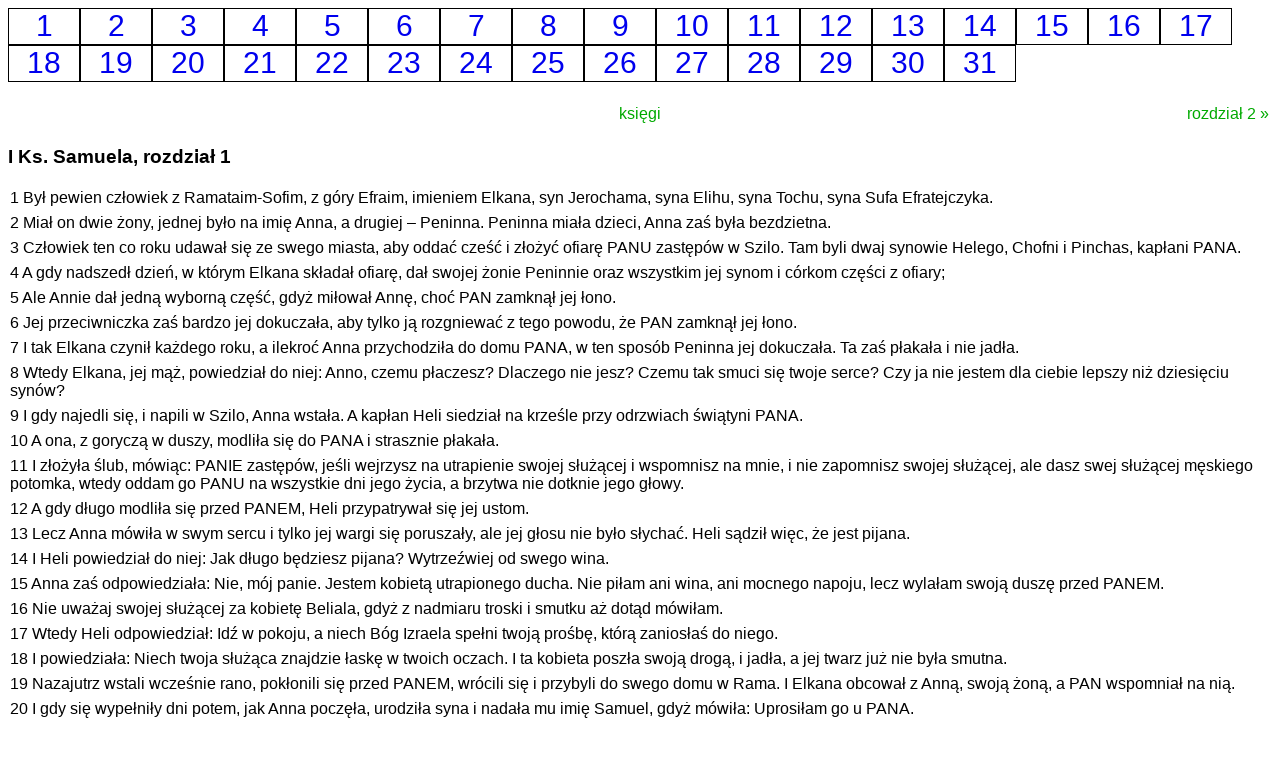

--- FILE ---
content_type: text/html
request_url: https://ubg.cienieprzyszlosci.pl/1sm/1?chapters
body_size: 12440
content:
<!doctype html>
<html lang="en">
  <head>
    <meta charset="UTF-8"/>
    <title>1Sm 1 </title>
    <style>
      body {
    font-family: "Helvetica Neue", Helvetica, Arial, sans-serif;
}
.books {
    display: flex;
    flex-direction: column;
    flex-wrap: wrap;
    height: 210px;
    margin: 0;
    padding: 0;
    list-style-type: none;
    overflow: hidden;
}

.books li {
    margin: 0 3px;
    height: 35px;
    font-size: 30px;
    display: block;
}

.chapters-nav {
    width: 100%;
    margin: 20px 0;
}

.chapters-nav a {
    text-decoration: none;
    color: #00aa00;    
}

.chapters-nav td {
    text-align: center;
    width: 33%;
}

.chapters-nav td:first-child {
    text-align: left;
}

.chapters-nav td:last-child {
    text-align: right;
}

.chapters {
    list-style-type: none;
    margin: 0;
    padding: 0;
}

.chapters li {
    height: 35px;
    font-size: 30px;
    display: block;
    float: left;
    width: 70px;
    border: solid 1px;
    text-align: center;
}

.books a, .chapters a {
    text-decoration: none;
}
.chapters {
    overflow: hidden;
}

.chapters-menu {
    justify-content: space-between;
}

.chapters-menu .book-name {
    font-weight: bold;
}

.chapter .verse {
    padding: 2px;
    margin: 3px 0;
    text-decoration: none;
    color: #000;
    display: block;
    cursor: pointer;
}

.chapter .verse-text {
    display: inline
}

.chapter .verse.active {
    background-color: #fffc8566;
    border-radius: 5px;
}

.flash-message {
    margin: 0;
    position: fixed;
    top: 0;
    left: 0;
    width: 100%;
    text-align: center;
}

.flash-message span {
    display: none;
    background-color: #FFFECE;
    padding: 3px 10px;
}

@media (max-width: 700px) {
    .books {
        height: 120px;
    }
    .books li {
        font-size: 15px;
        height: 20px;
    }
    .chapters li {
        font-size: 15px;
        height: 20px;
        width: 40px;
    }
}

    </style>
  </head>
  <body>

    
      <ul class="chapters">
        
        <li>
          <a href="/1sm/1"
             title="I Ks. Samuela">
            1
          </a>
        </li>
        
        <li>
          <a href="/1sm/2"
             title="I Ks. Samuela">
            2
          </a>
        </li>
        
        <li>
          <a href="/1sm/3"
             title="I Ks. Samuela">
            3
          </a>
        </li>
        
        <li>
          <a href="/1sm/4"
             title="I Ks. Samuela">
            4
          </a>
        </li>
        
        <li>
          <a href="/1sm/5"
             title="I Ks. Samuela">
            5
          </a>
        </li>
        
        <li>
          <a href="/1sm/6"
             title="I Ks. Samuela">
            6
          </a>
        </li>
        
        <li>
          <a href="/1sm/7"
             title="I Ks. Samuela">
            7
          </a>
        </li>
        
        <li>
          <a href="/1sm/8"
             title="I Ks. Samuela">
            8
          </a>
        </li>
        
        <li>
          <a href="/1sm/9"
             title="I Ks. Samuela">
            9
          </a>
        </li>
        
        <li>
          <a href="/1sm/10"
             title="I Ks. Samuela">
            10
          </a>
        </li>
        
        <li>
          <a href="/1sm/11"
             title="I Ks. Samuela">
            11
          </a>
        </li>
        
        <li>
          <a href="/1sm/12"
             title="I Ks. Samuela">
            12
          </a>
        </li>
        
        <li>
          <a href="/1sm/13"
             title="I Ks. Samuela">
            13
          </a>
        </li>
        
        <li>
          <a href="/1sm/14"
             title="I Ks. Samuela">
            14
          </a>
        </li>
        
        <li>
          <a href="/1sm/15"
             title="I Ks. Samuela">
            15
          </a>
        </li>
        
        <li>
          <a href="/1sm/16"
             title="I Ks. Samuela">
            16
          </a>
        </li>
        
        <li>
          <a href="/1sm/17"
             title="I Ks. Samuela">
            17
          </a>
        </li>
        
        <li>
          <a href="/1sm/18"
             title="I Ks. Samuela">
            18
          </a>
        </li>
        
        <li>
          <a href="/1sm/19"
             title="I Ks. Samuela">
            19
          </a>
        </li>
        
        <li>
          <a href="/1sm/20"
             title="I Ks. Samuela">
            20
          </a>
        </li>
        
        <li>
          <a href="/1sm/21"
             title="I Ks. Samuela">
            21
          </a>
        </li>
        
        <li>
          <a href="/1sm/22"
             title="I Ks. Samuela">
            22
          </a>
        </li>
        
        <li>
          <a href="/1sm/23"
             title="I Ks. Samuela">
            23
          </a>
        </li>
        
        <li>
          <a href="/1sm/24"
             title="I Ks. Samuela">
            24
          </a>
        </li>
        
        <li>
          <a href="/1sm/25"
             title="I Ks. Samuela">
            25
          </a>
        </li>
        
        <li>
          <a href="/1sm/26"
             title="I Ks. Samuela">
            26
          </a>
        </li>
        
        <li>
          <a href="/1sm/27"
             title="I Ks. Samuela">
            27
          </a>
        </li>
        
        <li>
          <a href="/1sm/28"
             title="I Ks. Samuela">
            28
          </a>
        </li>
        
        <li>
          <a href="/1sm/29"
             title="I Ks. Samuela">
            29
          </a>
        </li>
        
        <li>
          <a href="/1sm/30"
             title="I Ks. Samuela">
            30
          </a>
        </li>
        
        <li>
          <a href="/1sm/31"
             title="I Ks. Samuela">
            31
          </a>
        </li>
        
      </ul>
    

    <div class="chapter-container">
      <div class="chapter"
           data-book-name="I Ks. Samuela"
           data-book-short-name="1Sm"
           data-encoded-book-name="1sm"
           data-nt-index=""
           data-ot-name="1_samuel"
           data-chapter-number="1">

        <table class="chapters-nav">
          <tr>
            <td>
              
            </td>

            <td>
              
                <a href="/1sm/1"
                   class="show-chapters">
                  księgi
                </a>
              
            </td>

            <td>
              
                <a href="/1sm/2"
                   class="next-chapter">
                  rozdział 2 &raquo;
                </a>
              
            </td>
          </tr>
        </table>
        
        <h3>I Ks. Samuela, rozdział 1</h3>
        
          <a href="#1"
             class="verse"
             data-verse-number="1">
            <div class="verse-text">
              1 Był pewien człowiek z Ramataim-Sofim, z góry Efraim, imieniem Elkana, syn Jerochama, syna Elihu, syna Tochu, syna Sufa Efratejczyka. 
            </div>
          </a>
        
          <a href="#2"
             class="verse"
             data-verse-number="2">
            <div class="verse-text">
              2 Miał on dwie żony, jednej było na imię Anna, a drugiej – Peninna. Peninna miała dzieci, Anna zaś była bezdzietna. 
            </div>
          </a>
        
          <a href="#3"
             class="verse"
             data-verse-number="3">
            <div class="verse-text">
              3 Człowiek ten co roku udawał się ze swego miasta, aby oddać cześć i złożyć ofiarę PANU zastępów w Szilo. Tam byli dwaj synowie Helego, Chofni i Pinchas, kapłani PANA. 
            </div>
          </a>
        
          <a href="#4"
             class="verse"
             data-verse-number="4">
            <div class="verse-text">
              4 A gdy nadszedł dzień, w którym Elkana składał ofiarę, dał swojej żonie Peninnie oraz wszystkim jej synom i córkom części z ofiary; 
            </div>
          </a>
        
          <a href="#5"
             class="verse"
             data-verse-number="5">
            <div class="verse-text">
              5 Ale Annie dał jedną wyborną część, gdyż miłował Annę, choć PAN zamknął jej łono. 
            </div>
          </a>
        
          <a href="#6"
             class="verse"
             data-verse-number="6">
            <div class="verse-text">
              6 Jej przeciwniczka zaś bardzo jej dokuczała, aby tylko ją rozgniewać z tego powodu, że PAN zamknął jej łono. 
            </div>
          </a>
        
          <a href="#7"
             class="verse"
             data-verse-number="7">
            <div class="verse-text">
              7 I tak Elkana czynił każdego roku, a ilekroć Anna przychodziła do domu PANA, w ten sposób Peninna jej dokuczała. Ta zaś płakała i nie jadła. 
            </div>
          </a>
        
          <a href="#8"
             class="verse"
             data-verse-number="8">
            <div class="verse-text">
              8 Wtedy Elkana, jej mąż, powiedział do niej: Anno, czemu płaczesz? Dlaczego nie jesz? Czemu tak smuci się twoje serce? Czy ja nie jestem dla ciebie lepszy niż dziesięciu synów? 
            </div>
          </a>
        
          <a href="#9"
             class="verse"
             data-verse-number="9">
            <div class="verse-text">
              9 I gdy najedli się, i napili w Szilo, Anna wstała. A kapłan Heli siedział na krześle przy odrzwiach świątyni PANA. 
            </div>
          </a>
        
          <a href="#10"
             class="verse"
             data-verse-number="10">
            <div class="verse-text">
              10 A ona, z goryczą w duszy, modliła się do PANA i strasznie płakała. 
            </div>
          </a>
        
          <a href="#11"
             class="verse"
             data-verse-number="11">
            <div class="verse-text">
              11 I złożyła ślub, mówiąc: PANIE zastępów, jeśli wejrzysz na utrapienie swojej służącej i wspomnisz na mnie, i nie zapomnisz swojej służącej, ale dasz swej służącej męskiego potomka, wtedy oddam go PANU na wszystkie dni jego życia, a brzytwa nie dotknie jego głowy. 
            </div>
          </a>
        
          <a href="#12"
             class="verse"
             data-verse-number="12">
            <div class="verse-text">
              12 A gdy długo modliła się przed PANEM, Heli przypatrywał się jej ustom. 
            </div>
          </a>
        
          <a href="#13"
             class="verse"
             data-verse-number="13">
            <div class="verse-text">
              13 Lecz Anna mówiła w swym sercu i tylko jej wargi się poruszały, ale jej głosu nie było słychać. Heli sądził więc, że jest pijana. 
            </div>
          </a>
        
          <a href="#14"
             class="verse"
             data-verse-number="14">
            <div class="verse-text">
              14 I Heli powiedział do niej: Jak długo będziesz pijana? Wytrzeźwiej od swego wina. 
            </div>
          </a>
        
          <a href="#15"
             class="verse"
             data-verse-number="15">
            <div class="verse-text">
              15 Anna zaś odpowiedziała: Nie, mój panie. Jestem kobietą utrapionego ducha. Nie piłam ani wina, ani mocnego napoju, lecz wylałam swoją duszę przed PANEM. 
            </div>
          </a>
        
          <a href="#16"
             class="verse"
             data-verse-number="16">
            <div class="verse-text">
              16 Nie uważaj swojej służącej za kobietę Beliala, gdyż z nadmiaru troski i smutku aż dotąd mówiłam. 
            </div>
          </a>
        
          <a href="#17"
             class="verse"
             data-verse-number="17">
            <div class="verse-text">
              17 Wtedy Heli odpowiedział: Idź w pokoju, a niech Bóg Izraela spełni twoją prośbę, którą zaniosłaś do niego. 
            </div>
          </a>
        
          <a href="#18"
             class="verse"
             data-verse-number="18">
            <div class="verse-text">
              18 I powiedziała: Niech twoja służąca znajdzie łaskę w twoich oczach. I ta kobieta poszła swoją drogą, i jadła, a jej twarz już nie była smutna. 
            </div>
          </a>
        
          <a href="#19"
             class="verse"
             data-verse-number="19">
            <div class="verse-text">
              19 Nazajutrz wstali wcześnie rano, pokłonili się przed PANEM, wrócili się i przybyli do swego domu w Rama. I Elkana obcował z Anną, swoją żoną, a PAN wspomniał na nią. 
            </div>
          </a>
        
          <a href="#20"
             class="verse"
             data-verse-number="20">
            <div class="verse-text">
              20 I gdy się wypełniły dni potem, jak Anna poczęła, urodziła syna i nadała mu imię Samuel, gdyż mówiła: Uprosiłam go u PANA. 
            </div>
          </a>
        
          <a href="#21"
             class="verse"
             data-verse-number="21">
            <div class="verse-text">
              21 Potem ten człowiek, Elkana, wraz z całym swoim domem udał się, aby złożyć PANU doroczną ofiarę oraz wypełnić swój ślub. 
            </div>
          </a>
        
          <a href="#22"
             class="verse"
             data-verse-number="22">
            <div class="verse-text">
              22 Lecz Anna nie poszła, bo mówiła swemu mężowi: Nie pójdę, aż dziecko będzie odstawione od piersi, potem je zaprowadzę, żeby ukazało się przed PANEM i zostało tam na zawsze. 
            </div>
          </a>
        
          <a href="#23"
             class="verse"
             data-verse-number="23">
            <div class="verse-text">
              23 Jej mąż Elkana odpowiedział: Czyń to, co ci się wydaje słuszne; pozostań, aż go odstawisz. Niech tylko PAN utwierdzi swoje słowo. Kobieta pozostała więc i karmiła piersią swego syna, aż do odstawienia go od piersi. 
            </div>
          </a>
        
          <a href="#24"
             class="verse"
             data-verse-number="24">
            <div class="verse-text">
              24 A gdy go odstawiła, wzięła go ze sobą wraz z trzema cielcami, z jedną efą mąki i bukłakiem wina i przyprowadziła go do domu PANA w Szilo; a dziecko było małe. 
            </div>
          </a>
        
          <a href="#25"
             class="verse"
             data-verse-number="25">
            <div class="verse-text">
              25 I zabili cielca, i przyprowadzili dziecko do Heliego. 
            </div>
          </a>
        
          <a href="#26"
             class="verse"
             data-verse-number="26">
            <div class="verse-text">
              26 A ona powiedziała: Proszę, mój panie! Jak żyje twoja dusza, mój panie, to ja jestem tą kobietą, która stała tu przy tobie, modląc się do PANA. 
            </div>
          </a>
        
          <a href="#27"
             class="verse"
             data-verse-number="27">
            <div class="verse-text">
              27 Prosiłam o to dziecko i PAN spełnił moją prośbę, którą zaniosłam do niego. 
            </div>
          </a>
        
          <a href="#28"
             class="verse"
             data-verse-number="28">
            <div class="verse-text">
              28 Dlatego też oddaję je PANU. Na wszystkie dni jego życia zostaje oddane PANU. I oddał tam pokłon PANU. 
            </div>
          </a>
        
      </div>
    </div>
    
    <div class="flash-message"><span>Skopiowano</span></div>

    <script>
      (function () {
    var booksContainer = document.querySelector('.books');
    var chaptersMenu = document.querySelector('.chapters-menu');
    var chaptersContainer = document.querySelector('.chapters');
    var chapterContainer = document.querySelector('.chapter-container');
    var projId;

    if (location.search.indexOf('?proj_id') !== -1) {
        projId = location.search.split('=')[1];
        sessionStorage.setItem('projId', projId);
    }

    projId = sessionStorage.getItem('projId');
    
    window.addEventListener('popstate', function () {
        initSelectedVerse();
    });

    initSelectedVerse(true);

    function initSelectedVerse(scroll) {
        deselectVerse();
        var verse = parseInt((location.hash || '').substr(1), 10);
        if (verse) {
            selectVerseByNumber(verse, scroll);
        } else {
            setProjectorVerse('-', 0, 0);
        }
    }

    function getCurrentChapter() {
        return document.querySelector('.chapter');
    }

    function selectVerse (verseNode) {
        deselectVerse();

        verseNode.classList.add('active');

        var interlinearLink = document.createElement('a');
        interlinearLink.setAttribute('target', '_blank');
        interlinearLink.className = 'interlinear-link';
        interlinearLink.setAttribute('title', 'Otwórz w Biblii Interlinearnej');

        var chapter = getCurrentChapter();
        var chapterNumber = chapter.dataset.chapterNumber;
        var verseNumber = verseNode.dataset.verseNumber;

        var ntBookIndex = chapter.dataset.ntIndex;
        var otBookName = chapter.dataset.otName;
        if (ntBookIndex) {
            interlinearLink.setAttribute(
                'href',
                'http://biblia.oblubienica.eu/interlinearny/index'
                    + '/book/' + ntBookIndex
                    + '/chapter/' + chapterNumber
                    + '/verse/' + verseNumber
            );
        } else if (otBookName) {
            interlinearLink.setAttribute(
                'href',
                'https://biblehub.com/'
                    + otBookName
                    + '/' + chapterNumber + '-' + verseNumber + '.htm'
                    + '#combox'
            );
        }

        document.title = chapter.dataset.bookShortName + ' ' + chapter.dataset.chapterNumber + ':' + verseNumber;
        verseNode.appendChild(interlinearLink);

        if (projId) {
            setProjectorVerse(
                chapter.dataset.encodedBookName,
                chapter.dataset.chapterNumber,
                verseNumber
            );
        }
    }

    function setProjectorVerse(encodedBookName, chapterNumber, verseNumber) {
        fetch('/projector', {
            method: 'POST',
            headers: { 'content-type': 'text/plain' },
            body: projId + ';'
                + encodedBookName + ' '
                + chapterNumber + ':'
                + verseNumber
        });
    }
    
    var flashMessageContainer = document.querySelector('.flash-message span');
    var hideFlashMessageTimeout;
    function showFlashMessage(msg) {
        clearTimeout(hideFlashMessageTimeout);
        flashMessageContainer.textContent = msg;
        flashMessageContainer.style.display = 'inline';
        hideFlashMessageTimeout = setTimeout(function () {
            flashMessageContainer.textContent = '';
            flashMessageContainer.style.display = 'none';
        }, 3000);
    }

    chapterContainer.addEventListener('click', function (event) {
        var hasVerseClass = event.target.classList.contains('verse');
        var hasVerseTextClass = event.target.classList.contains('verse-text');

        if (hasVerseClass || hasVerseTextClass) {
            var container = hasVerseTextClass ? event.target.parentNode : event.target;

            if (Date.now() - (container.__lastClick || 0) < 500) {
                var verseText = container.querySelector('.verse-text').textContent.trim();
                copyToClipboard(verseText);
                return showFlashMessage('Skopiowano');
            }

            container.__lastClick = Date.now();
            if (container.classList.contains('active')) {
                history.pushState(null, null, '#');
                deselectVerse();
                setProjectorVerse("-", 0, 0);
            } else {
                location.hash = container.dataset.verseNumber;
            }
            event.preventDefault();
        }
    }, true);

    function copyToClipboard(text) {
        var textArea = document.createElement('textarea');
        textArea.value = text;
        // without this the page scrolls down when we copy:
        textArea.style.position = 'fixed';
        document.body.appendChild(textArea);
        textArea.focus();
        textArea.select();
        document.execCommand('copy');
        document.body.removeChild(textArea);
    }

    function deselectVerse() {
        chapterContainer.querySelectorAll('.verse').forEach(function (verse) {
            verse.classList.remove('active');
            var a = verse.querySelector('.interlinear-link');
            if (a) {
                verse.removeChild(a);
            }
        });
        var chapter = getCurrentChapter();
        document.title = chapter.dataset.bookShortName + ' ' + chapter.dataset.chapterNumber;
    }

    function selectVerseByNumber(verseNumber, scroll) {
        var foundVerse = chapterContainer.querySelector('[data-verse-number="' + verseNumber + '"]');
        if (foundVerse) {
            selectVerse(foundVerse);
            if (scroll) {
                window.scrollTo(0, foundVerse.offsetTop);
            }
        }
    }
}());

     </script>

    <style>
      .interlinear-link {
    display: inline-block;
    width: 0.9em;
    height: 0.9em;
    user-select: none;
    text-decoration: none;
    color: #ddddff;
    font-weight: bold;
    background-repeat: no-repeat;
    background-size: cover;
    background-image: url('[data-uri]');
}

    </style>
  </body>
</html>
